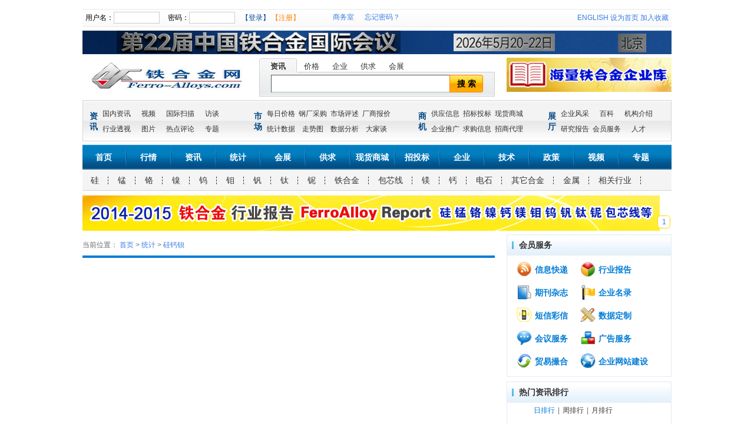

--- FILE ---
content_type: text/html; charset=gb2312
request_url: http://www.ferro-alloys.cn/News/Search?webPageId=71&groupId=130
body_size: 12579
content:

<!DOCTYPE html>
<html>
<head>
  <img src="http://www.ferro-alloys.cn/logo.jpg" width="0" height="0" />
    <title></title>
    
    <link href="/Content/main.min.css" rel="stylesheet" type="text/css" />
    <link href="/Content/page.css" rel="stylesheet" type="text/css" />
    <link id="themeLink" type="text/css" rel="stylesheet" href="/Content/themes/cupertino/all.css" />
    
    
    <style type="text/css">
        #mainCtin   { width: 1000px;margin: auto;}
        #header ul.menu { height: 26px;line-height: 26px;background-color: #e0f0ff;}
        #header ul.menu li   { width: 70px;text-align: center;}


        #header div.top {width: 1000px; height: 32px;background: url(/Images/header_top_bg.gif) repeat-x;overflow: hidden;}
        #header div.top table.full  {height: 32px; margin: 0px;padding: 0px;border-collapse: collapse;}
        #header div.top table.full td   { padding: 0px;}
        #header div.top table.full td.part_t {width:420px;padding-left:5px;}
        #header div.top table.full td.part_f    {padding-right:5px;}
        #floatSign  { height: 32px;width: 400px;}
        #floatSign div.panel    {height:24px;line-height:24px;margin:4px 0px;}
        #floatSign ul.hor   { height: 32px;line-height: 24px;}
        #floatSign ul.hor li    { height: 32px;}
        #floatSign table    { margin: 0px;padding: 0px;height: 24px;margin: 4px 0px;}
        #floatSign table td.t   { width: 140px;}
        #floatSign table td.f   { width: 120px;text-align: center;}
        #floatSign input    { width: 72px;}
        #floatSign a    { text-decoration: none;}
        #floatSign a:link    { text-decoration: none;}
        #floatSign a.submit { color: #034697;}
        #floatSign a.reg    { color: #ff8300;}

        /*search area*/
        #header div.banner  { height: 40px;margin-top: 6px;}
        #header div.logo    { height: 66px;margin-top: 6px;}
        #header div.logo img    {border:none;}
        #header div.logo ul.hor {margin: 0px;height: 66px;}
        #header div.logo ul.hor li  { height: 66px;}

        /*static area*/
        #header div.static  { height: 68px;background: url(/Images/header_static_bg.gif) repeat-x;border: solid 1px #d6d6d6;margin-top: 6px;}
        #header div.static table.full   {border-collapse:collapse;}
        #header div.static ul.hor   {height:52px;margin:8px 5px;}
        #header div.static ul.hor li.t    {line-height:18px;height:36px;margin:8px 5px;font-size:14px;font-weight:bold;color:#024987;}
        #header div.static table.f2 {border-collapse:collapse;}
        #header div.static table.f2 td  {width:52px;text-align:center;}
        #header div.static table.f2 a   {color:#323232;text-decoration:none;}
        #header div.static table.f2 a:link   {text-decoration:none;}

        /*menu area*/
        #header div.menu    { height: 42px;background: url(/Images/header_menu_bg.gif) repeat-x;margin-top: 6px;}
        #header div.menu ul.hor { height: 42px;}
        #header div.menu ul.hor li  {width: 72px; height: 42px;line-height: 42px;text-align: center;}
        #header div.menu ul.hor li.t2   { background: url(/Images/header_menu_bg_spe.gif) no-repeat;width: 4px;}
        #header div.menu a { color: #fff;font-size: 14px;font-weight: bold;display: inline-block;}

        #header div.search  {width: 400px;height:66px;margin: 0px 20px; overflow:hidden;}
        #header div.search ul.css-tabs  {height:24px;border-bottom:solid 1px #cccccc; margin: 0px 20px; padding:0px;}
        #header div.search ul.css-tabs li  {height:24px;line-height:24px;}

        #header div.search ul.css-tabs a   {float:left;font-size:13px;display:block;padding:2px 10px;text-decoration:none;background-color: transparent;border: none; border-bottom:0px;height:18px;color:#343434;margin-right:2px;position:relative;top:1px;outline:0;-moz-border-radius:4px 4px 0 0;}
        #header div.search ul.css-tabs a.current    {background:url(/Images/header_search_tabs.gif) no-repeat;width: 44px; height:20px;text-align:center;font-weight:bold;}

        #header div.css-panes  {width: 398px;height:40px;background:url(/Images/header_search_bg.gif) repeat-x;border:1px solid #cccccc;border-top:none;}
        #header div.css-panes div    {width:360px;height:30px;margin:auto;padding:4px 0px;}
        #header div.css-panes ul.hor    {width:360px;height:30px;background:url(/Images/header_search_panes.gif) no-repeat;}
        #header div.css-panes ul.hor li {height:30px;}
        #header div.css-panes ul.hor li.f   {width:56px;text-align:center;}
        #header div.css-panes input {height:16px;padding: 5px;border:none;margin: 1px 5px;width:280px;}
        #header div.css-panes a.submit  {height:18px;padding:5px 0px;width:50px;display:inline-block;margin:1px auto;line-height:18px;font-size:14px;font-weight: bold; color:#010101; text-decoration:none;}

        /*group*/
        #header div.group   {background:url(/Images/header_group_bg.gif) repeat-x;color:#343434;}
        #header div.group ul.hor    {height:36px;}
        #header div.group ul.hor li {height:36px; line-height:18px;}
        #header div.group ul.hor li.spe {width: 4px;height:36px;background:url(/Images/header_group_spe.gif) no-repeat;}
        #header div.group a {height:18px;padding:9px 14px;font-size: 14px; display:inline-block;text-align:center;color:#343434;text-decoration:none;}

        #header div.group ul.hor2   { height: 36px;background-color: #f4f4f4;border-bottom: solid 1px #d1d1d1;}
        #header div.group ul.hor2 li    { height: 36px;line-height: 18px;}
        #header div.group ul.hor2 a { padding: 9px 10px;}
        #header div.group div.tooltip {padding:0px 10px;line-height:26px;text-align:center;}
        #header div.group div.tooltip a:hover {color:darkred;text-decoration:underline;}

        #footer div.link1   { width: 960px;margin:auto;padding-top: 10px;text-align: left;}
        #footer div.link2   { width: 960px;margin:10px auto;line-height: 26px;text-align: left;}
        #footer div.link2 a { display: inline-block;padding: 0px 5px;margin: 0px 2px;color: #343434;}
    </style>

     
</head>
<body>
	<img src="http://www.fa9988.cn/Images/weixin.jpg" width="0" height="0" style="height:0;width:0;" />
    <div id="mainCtin">
        <div id="header">
            <div class="top">
                <table class="full">
                    <tr>
                        <td class="part_t"><div id="floatSign">
    <ul class="hor">
        <li>
<form action="/Account/SignIn" data-ajax="true" data-ajax-begin="$.js.floatSign.before" data-ajax-success="$.js.floatSign.complete" id="form0" method="post">            <table cellspacing="0">
                <tr>
                    <td class="t">用户名：<input id="user_UserName" name="user.UserName" type="text" value="" /></td>
                    <td>密码：<input id="user_Password" name="user.Password" type="password" /></td>
                    <td class="f">
                        <input type="submit" value="" class="hidden" data-url="/Account/SignInStatus" />
                        <a class="submit" href="#">【登录】</a>
                        <a class="reg" href="/Account/Register">【注册】</a>
                    </td>
                </tr>
            </table> 
</form>        </li>
    </ul>
</div></td>
                        <td>
                            <a href="/UserCenter">商务室</a>
                            &nbsp;&nbsp;&nbsp;&nbsp;
                            <a href="/Account/ForgotVerify">忘记密码？</a>
                        </td>
                        <td class="part_f">
                            <ul class="hor">
                                <li class="f">
                                        <a href="https://www.ferro-alloys.com/">ENGLISH</a>
                                    <a href="#" setHome="">设为首页</a>
                                    <a href="/" favorite="中国铁合金网">加入收藏</a>
                                </li>
                            </ul>
                        </td>
                    </tr>
                </table>
            </div>
            <div class="banner">
                
<table cellspacing="0" class="defAd"><tr><td><a href="/handlers/adclick.ashx?id=22000" target="_salf" title="第22届中国铁合金国际会议"><img src="/UploadFiles/image/AD/中文-首页/The 22nd China Ferro-Alloys International Conference.gif"></img></a></td></tr></table>

            </div>
            <div class="logo">
                <ul class="hor">
                    <li class="t"><a href="/"><img src="/Images/logo1.gif" /></a></li>
                    <li>
                        
<div class="search">
    <ul class="hor css-tabs">
        <li><a href="#" rel="0">资讯</a></li>
        <li><a href="#" rel="1">价格</a></li>
        <li><a href="#" rel="2">企业</a></li>
        <li><a href="#" rel="3">供求</a></li>
        <li><a href="#" rel="4">会展</a></li>
    </ul>
    <div class="css-panes">
        <div>
        <form id="header-search" action="/Home/Search" method="get" target="_blank">
            <ul class="hor">
                <li><input name="name" type="text" /></li>
                <li class="f">
                    <input type="hidden" name="id"/>
                    <input type="submit" value="" class="hidden" />
                    <a href="#" class="submit"><span>搜 索</span></a>
                </li>
            </ul>
        </form>
        </div>
    </div>
    <input type="hidden" data-fn="callback" data-fn-callback="header_search" />
</div>
<script type="text/javascript">
    function header_search() {
        var $search = $('#header').find("div.search");
        $search.find("ul.css-tabs").fntabs("> div.css-panes > div", {
            event: "click",
            //effect: "ajax",
            onClick: function () {
                var $tab =this.getCurrentTab(),
                    id = $tab.attr("rel");
                this.getPanes().eq(0).show().find(":hidden").val(id);
            }
        });
        $search.find("a.submit").on("click", function (e) {
            e.preventDefault();
            $search.find("form").trigger("submit");
        });
        $('#header-search').on("submit", function(e) {
            var val = $("#header-search").find(":text").val(),
                tag = true;
            if (!!!val) {
                e.preventDefault();
                tag = false;
                alert("请输入搜索内容！");
            }
            return tag;
        });
    }
</script>
                    </li>
                    <li class="f">
                        
<table cellspacing="0" class="defAd"><tr><td><a href="/handlers/adclick.ashx?id=117" target="_blank"><img border="1" height="58" src="/UploadFiles/image/AD/中文-首页/铁合金企业库.jpg" width="280"></img></a></td></tr></table>

                    </li>
                </ul>
            </div>
            
<div class="static">
    <table class="full" cellspacing="0">
        <tr>
            <td>
                 <ul class="hor">
                     <li class="t">资<br/>讯</li>
                     <li>
                         <table cellspacing="0" class="full f2"><tr><td><a href="">国内资讯</a></td><td><a href="">视频</a></td><td><a href="">国际扫描</a></td><td><a href="">访谈</a></td></tr><tr><td><a href="">行业透视</a></td><td><a href="">图片</a></td><td><a href="">热点评论</a></td><td><a href="">专题</a></td></tr></table>
                     </li>
                 </ul>
             </td>
            <td>
                 <ul class="hor">
                     <li class="t">市<br/>场</li>
                     <li>
                         <table cellspacing="0" class="full f2"><tr><td><a href="">每日价格</a></td><td><a href="">钢厂采购</a></td><td><a href="">市场评述</a></td><td><a href="">厂商报价</a></td></tr><tr><td><a href="">统计数据</a></td><td><a href="">走势图</a></td><td><a href="">数据分析</a></td><td><a href="">大家谈</a></td></tr></table>
                     </li>
                 </ul>
             </td>
            <td>
                 <ul class="hor">
                     <li class="t">商<br/>机</li>
                     <li>
                         <table cellspacing="0" class="full f2"><tr><td><a href="">供应信息</a></td><td><a href="">招标投标</a></td><td><a href="">现货商城</a></td></tr><tr><td><a href="">企业推广</a></td><td><a href="">求购信息</a></td><td><a href="">招商代理</a></td></tr></table>
                     </li>
                 </ul>
             </td>
            <td>
                 <ul class="hor">
                     <li class="t">展<br/>厅</li>
                     <li>
                         <table cellspacing="0" class="full f2"><tr><td><a href="/Company">企业风采</a></td><td><a href="">百科</a></td><td><a href="">机构介绍</a></td></tr><tr><td><a href="/Report">研究报告</a></td><td><a href="/Gds">会员服务</a></td><td><a href="">人才</a></td></tr></table>
                     </li>
                 </ul>
             </td>
        </tr>
    </table>
</div>
            <div class="menu">
    <ul class="hor">
        <li class="t1"><span><a href="/">首页</a></span></li>
        <li class="t2"><span>&nbsp;</span></li>
        <li class="t1"><span><a href="/Price">行情</a></span></li>
        <li class="t2"><span>&nbsp;</span></li>
        <li class="t1"><span><a href="/News">资讯</a></span></li>
        <li class="t2"><span>&nbsp;</span></li>
        <li class="t1"><span><a href="/Stat">统计</a></span></li>
        <li class="t2"><span>&nbsp;</span></li>
        <li class="t1"><span><a href="http://events.ferro-alloys.cn/", new { area="Plugin" })">会展</a></span></li>
        <li class="t2"><span>&nbsp;</span></li>
        <li class="t1"><span><a href="/Trade">供求</a></span></li>
        <li class="t2"><span>&nbsp;</span></li>
        <li class="t1"><span><a href="/Spot">现货商城</a></span></li>
        <li class="t2"><span>&nbsp;</span></li>
        <li class="t1"><span><a href="/Plugin/InfoPub">招投标</a></span></li>
        <li class="t2"><span>&nbsp;</span></li>
        <li class="t1"><span><a href="/Company">企业</a></span></li>
        <li class="t2"><span>&nbsp;</span></li>
        <li class="t1"><span><a href="/Technology">技术</a></span></li>
        <li class="t2"><span>&nbsp;</span></li>
        <li class="t1"><span><a href="/Policy">政策</a></span></li>
        <li class="t2"><span>&nbsp;</span></li>
        <li class="t1"><span><a href="/Video">视频</a></span></li>
        <li class="t2"><span>&nbsp;</span></li>
        <li class="t1"><span><a href="/Plugin/SpecialTopic">专题</a></span></li>
    </ul>
</div>
            
<div class="group">
    <ul class="hor">
        
            <li>
                <a href="/Product/Index/1" class="g_tip">硅</a>
                <div class="tooltip">

                        <div><a href="/Product/Index/2">硅铁</a></div>
                        <div><a href="/Product/Index/4">硅钙</a></div>
                        <div><a href="/Product/Index/113">硅钡</a></div>
                        <div><a href="/Product/Index/130">硅钙钡</a></div>
                        <div><a href="/Product/Index/169">硅铁粉</a></div>
                        <div><a href="/Product/Index/183">碳化硅</a></div>
                        <div><a href="/Product/Index/3">金属硅</a></div>
                        <div><a href="/Product/Index/78">硅钙钡铝</a></div>
                        <div><a href="/Product/Index/111">硅镁|稀土硅铁</a></div>
                        <div><a href="/Product/Index/129">其他</a></div>
                        <div><a href="/Product/Index/206">硅锰锆</a></div>
                        <div><a href="/Product/Index/207">硅锆 </a></div>
                </div>
            </li>
            <li class="spe">&nbsp;</li>
         
            <li>
                <a href="/Product/Index/9" class="g_tip">锰</a>
                <div class="tooltip">

                        <div><a href="/Product/Index/10">硅锰</a></div>
                        <div><a href="/Product/Index/11">锰铁</a></div>
                        <div><a href="/Product/Index/13">锰矿</a></div>
                        <div><a href="/Product/Index/12">电解锰</a></div>
                        <div><a href="/Product/Index/14">富锰渣</a></div>
                        <div><a href="/Product/Index/15">氮化锰</a></div>
                        <div><a href="/Product/Index/133">碳酸锰矿</a></div>
                        <div><a href="/Product/Index/155">低碳锰铁粉</a></div>
                        <div><a href="/Product/Index/164">中碳锰铁粉</a></div>
                        <div><a href="/Product/Index/165">高碳锰铁粉</a></div>
                        <div><a href="/Product/Index/167">硅锰合金粉</a></div>
                        <div><a href="/Product/Index/166">电解金属锰粉</a></div>
                </div>
            </li>
            <li class="spe">&nbsp;</li>
         
            <li>
                <a href="/Product/Index/16" class="g_tip">铬</a>
                <div class="tooltip">

                        <div><a href="/Product/Index/17">铬铁</a></div>
                        <div><a href="/Product/Index/18">铬矿</a></div>
                        <div><a href="/Product/Index/21">硅铬</a></div>
                        <div><a href="/Product/Index/19">金属铬</a></div>
                        <div><a href="/Product/Index/20">氮化铬</a></div>
                        <div><a href="/Product/Index/161">金属铬粉</a></div>
                        <div><a href="/Product/Index/163">碳化铬粉</a></div>
                        <div><a href="/Product/Index/158">中碳铬铁粉</a></div>
                        <div><a href="/Product/Index/159">低碳铬铁粉</a></div>
                        <div><a href="/Product/Index/160">高碳铬铁粉</a></div>
                        <div><a href="/Product/Index/162">微碳铬铁粉</a></div>
                </div>
            </li>
            <li class="spe">&nbsp;</li>
         
            <li>
                <a href="/Product/Index/22" class="g_tip">镍</a>
                <div class="tooltip">

                        <div><a href="/Product/Index/23">镍铁</a></div>
                        <div><a href="/Product/Index/25">镍矿</a></div>
                        <div><a href="/Product/Index/171">镍粉</a></div>
                        <div><a href="/Product/Index/24">金属镍</a></div>
                </div>
            </li>
            <li class="spe">&nbsp;</li>
         
            <li>
                <a href="/Product/Index/38" class="g_tip">钨</a>
                <div class="tooltip">

                        <div><a href="/Product/Index/40">钨铁</a></div>
                        <div><a href="/Product/Index/157">钨铁粉</a></div>
                        <div><a href="/Product/Index/39">钨精矿</a></div>
                        <div><a href="/Product/Index/174">碳化钨粉</a></div>
                        <div><a href="/Product/Index/41">仲钨酸铵</a></div>
                        <div><a href="/Product/Index/102">其他</a></div>
                </div>
            </li>
            <li class="spe">&nbsp;</li>
         
            <li>
                <a href="/Product/Index/44" class="g_tip">钼</a>
                <div class="tooltip">

                        <div><a href="/Product/Index/46">钼铁</a></div>
                        <div><a href="/Product/Index/170">钼铁粉</a></div>
                        <div><a href="/Product/Index/45">钼精矿</a></div>
                        <div><a href="/Product/Index/47">氧化钼</a></div>
                        <div><a href="/Product/Index/138">其他</a></div>
                        <div><a href="/Product/Index/214">金属钼条（杆）</a></div>
                        <div><a href="/Product/Index/215">钼酸铵</a></div>
                        <div><a href="/Product/Index/216">钼酸铵</a></div>
                </div>
            </li>
            <li class="spe">&nbsp;</li>
         
            <li>
                <a href="/Product/Index/49" class="g_tip">钒</a>
                <div class="tooltip">

                        <div><a href="/Product/Index/52">钒铁</a></div>
                        <div><a href="/Product/Index/53">钒氮</a></div>
                        <div><a href="/Product/Index/195">钒渣</a></div>
                        <div><a href="/Product/Index/153">钒铁粉</a></div>
                        <div><a href="/Product/Index/193">氮化钒</a></div>
                        <div><a href="/Product/Index/194">偏钒酸铵</a></div>
                        <div><a href="/Product/Index/51">五氧化二钒</a></div>
                        <div><a href="/Product/Index/110">其他</a></div>
                </div>
            </li>
            <li class="spe">&nbsp;</li>
         
            <li>
                <a href="/Product/Index/55" class="g_tip">钛</a>
                <div class="tooltip">

                        <div><a href="/Product/Index/97">钛铁</a></div>
                        <div><a href="/Product/Index/57">钛精矿</a></div>
                        <div><a href="/Product/Index/175">钛铁粉</a></div>
                        <div><a href="/Product/Index/59">海绵钛|废钛|钛金属</a></div>
                </div>
            </li>
            <li class="spe">&nbsp;</li>
         
            <li>
                <a href="/Product/Index/60" class="g_tip">铌</a>
                <div class="tooltip">

                        <div><a href="/Product/Index/63">钽铌矿</a></div>
                        <div><a href="/Product/Index/156">铌铁粉</a></div>
                        <div><a href="/Product/Index/61">铌铁|钽铁</a></div>
                        <div><a href="/Product/Index/62">氧化铌|钽</a></div>
                </div>
            </li>
            <li class="spe">&nbsp;</li>
         
            <li>
                <a href="/Product/Index/135" class="g_tip">铁合金</a>
                <div class="tooltip">

                        <div><a href="/Product/Index/136">铁合金</a></div>
                </div>
            </li>
            <li class="spe">&nbsp;</li>
         
            <li>
                <a href="/Product/Index/27" class="g_tip">包芯线</a>
                <div class="tooltip">

                        <div><a href="/Product/Index/127">钙铁</a></div>
                        <div><a href="/Product/Index/186">硅钙</a></div>
                        <div><a href="/Product/Index/187">硼铁</a></div>
                        <div><a href="/Product/Index/189">磷铁</a></div>
                        <div><a href="/Product/Index/190">硫铁</a></div>
                        <div><a href="/Product/Index/191">碳粉</a></div>
                        <div><a href="/Product/Index/192">铁粉</a></div>
                        <div><a href="/Product/Index/118">包芯线</a></div>
                        <div><a href="/Product/Index/121">金属钙</a></div>
                        <div><a href="/Product/Index/180">高纯钙</a></div>
                        <div><a href="/Product/Index/181">钙铝合金</a></div>
                        <div><a href="/Product/Index/188">稀土硅镁</a></div>
                </div>
            </li>
            <li class="spe">&nbsp;</li>
         
            <li>
                <a href="/Product/Index/70" class="g_tip">镁</a>
                <div class="tooltip">

                        <div><a href="/Product/Index/71">镁锭</a></div>
                        <div><a href="/Product/Index/73">镁粉</a></div>
                        <div><a href="/Product/Index/72">镁合金</a></div>
                </div>
            </li>
            <li class="spe">&nbsp;</li>
         
            <li>
                <a href="/Product/Index/120" class="g_tip">钙</a>
                <div class="tooltip">

                        <div><a href="/Product/Index/139">碳化钙(电石)</a></div>
                </div>
            </li>
            <li class="spe">&nbsp;</li>
         
            <li>
                <a href="/Product/Index/120" class="g_tip">电石</a>
                <div class="tooltip">

                        <div><a href="/Product/Index/139">碳化钙(电石)</a></div>
                </div>
            </li>
            <li class="spe">&nbsp;</li>
         
            <li>
                <a href="/Product/Index/75" class="g_tip">其它合金</a>
                <div class="tooltip">

                        <div><a href="/Product/Index/76">硼铁</a></div>
                        <div><a href="/Product/Index/77">磷铁</a></div>
                        <div><a href="/Product/Index/79">硫铁</a></div>
                        <div><a href="/Product/Index/128">铝铁</a></div>
                        <div><a href="/Product/Index/146">球化剂</a></div>
                        <div><a href="/Product/Index/172">硼铁粉</a></div>
                        <div><a href="/Product/Index/126">还原铁粉</a></div>
                        <div><a href="/Product/Index/147">氮化铬铁</a></div>
                        <div><a href="/Product/Index/150">氮化硅铁</a></div>
                        <div><a href="/Product/Index/151">氮化锰铁</a></div>
                        <div><a href="/Product/Index/173">碳化硼粉</a></div>
                        <div><a href="/Product/Index/82">其他</a></div>
                        <div><a href="/Product/Index/196">氮化金属锰氮化金属锰  Mn 90% MIN  N 3-7%  10-50MM</a></div>
                        <div><a href="/Product/Index/205">兰炭</a></div>
                </div>
            </li>
            <li class="spe">&nbsp;</li>
         
            <li>
                <a href="/Product/Index/82" class="g_tip">金属</a>
                <div class="tooltip">

                </div>
            </li>
            <li class="spe">&nbsp;</li>
         
            <li>
                <a href="/Product/Index/86" class="g_tip">相关行业</a>
                <div class="tooltip">

                        <div><a href="/Product/Index/84">金属</a></div>
                        <div><a href="/Product/Index/87">钢铁</a></div>
                        <div><a href="/Product/Index/89">焦炭</a></div>
                        <div><a href="/Product/Index/90">煤炭</a></div>
                        <div><a href="/Product/Index/91">电力</a></div>
                        <div><a href="/Product/Index/92">运输</a></div>
                        <div><a href="/Product/Index/93">铸造</a></div>
                        <div><a href="/Product/Index/94">耐材</a></div>
                        <div><a href="/Product/Index/88">铁矿石</a></div>
                        <div><a href="/Product/Index/178">电极糊</a></div>
                        <div><a href="/Product/Index/179">不锈钢</a></div>
                        <div><a href="/Product/Index/85">稀土金属</a></div>
                        <div><a href="/Product/Index/176">石墨电极</a></div>
                        <div><a href="/Product/Index/177">碳素电极</a></div>
                        <div><a href="/Product/Index/122">其他</a></div>
                        <div><a href="/Product/Index/208"> 萤石 </a></div>
                </div>
            </li>
            <li class="spe">&nbsp;</li>
         
        
    </ul>
    <input type="hidden" data-fn="callback" data-fn-callback="groupDialog" />
</div>
<script type="text/javascript">
    function groupDialog() {

        $('#group_more').groupDialog({
            url: "/Feature/GroupDialog",
            title: "产品导航"
        });
        $(".g_tip").tooltip({
            position: ['bottom', 'center'],
            offset: [6, 0],
            relative: true,
            onBeforeShow: function (e, pos) {
            },
            onShow: function (e) {
            }
        });
    }
</script>
        </div>
        <div id="main">
            <!--子菜单-->
            
<style type="text/css">
    #main   {padding:0px;margin:0px;}
    #ctin   {width:1000px;margin-top:8px;}

    #ctin div.ctin1 {width:700px;float:left;}
    #ctin div.ctin2 {width:280px;float:right;}

    #ctin ul.hh {height:36px;border-bottom:solid 4px #007cd6;}
    #ctin ul.hh li  {height:36px;line-height:36px;}

    #ctin h2    {margin:8px 0px;font-size:18px;color:#208edd;}

    #gridCtin   {width:680px;margin:auto;margin-top:5px;}
    #gridCtin div.item  {border-bottom:dashed 1px #ccc;padding-top: 5px;}
    #gridCtin div.item h3.title   {margin:5px 0px;color:#007dd7;}
    #gridCtin div.item ul.hor2  { width: 100px;height:100px;margin:0px 2px;}
    #gridCtin div.item ul.hor2 li   { width: 100px;height: 100px;text-align: center;overflow: hidden;}
    #gridCtin div.item ul.hor2 li img   { width: 100px;float: left;}
    #gridCtin div.item div  {line-height:20px;}
    #gridCtin div.item table.full td    {vertical-align:top;}
    #gridCtin table.full    {width:100%;}
    #gridCtin table.full td.t1  {width:100px; vertical-align:top;}
    #gridCtin table.full td.t1 img  {float:left;}
    #gridCtin table.full p  {margin:5px 0px;line-height:24px;}
    #gridCtin table.full td.f a {display:inline-block;height:20px;line-height:20px;color:#343434;}
    #gridCtin table.full td.f a img {float:left;border:none;}
</style>
<div class="section_ad_0">
    
</div>

            <div id="topCtin"></div>
            

<div id="ctin">
    

<div id="gallery_999" class="gallery">
    <div id="gallery_999_wraper">
        <div class="tabItem" title="行业报告">
             <a href="http://www.fa9988.cn/News/Details/182331"><img src="/UploadFiles/image/AD/列表页、内容页/铁合金行业报告2.jpg" alt="" /></a>
         </div>
    </div>
    <div class="dtl">&nbsp;</div>
    <ul class="hor tigr">
        <li class="f">
            <a href="#" class="tigrItem">1</a>
        </li>
    </ul>
    <input type="hidden" data-fn="callback" data-fn-callback="gallery_999" />
</div>
<script type="text/javascript">
    window["gallery_999"] = function ($elm) {
    };
</script>
    <div class="ctin1">
        <ul class="hor hh">
            <li class="t">
                当前位置：
                <a href="/">首页</a>
                    <span>> <a href="#">统计</a></span>
                                    <span>> <a href="#">硅钙钡</a></span>
            </li>
        </ul>
        <h2>
        </h2>
        
        <div id="gridCtin">
            <div>
    
    <ul class="hor pager">
        <li>
            
<!--MvcPager for ASP.NET MVC 3.0 ? 2012-->

        </li>
    </ul>
<input type="hidden" data-fn="search" data-fn-search-pageIndex="1"/>
</div>
        </div>
    </div>

    <div class="ctin2">
        
<div id="service" class="panel_10">
    <ul class="hor">
        <li class="t"><h3 class="title">会员服务</h3></li>
    </ul>
    <table class="full">
        <tr>
            <td><a href="#"><img src="/Images/service/a1.gif" />&nbsp;信息快递</a></td>
            <td><a href="#"><img src="/Images/service/a2.gif" />&nbsp;行业报告</a></td>
        </tr>
        <tr>
            <td><a href="#"><img src="/Images/service/a3.gif" />&nbsp;期刊杂志</a></td>
            <td><a href="#"><img src="/Images/service/a4.gif" />&nbsp;企业名录</a></td>
        </tr>
        <tr>
            <td><a href="#"><img src="/Images/service/a5.gif" />&nbsp;短信彩信</a></td>
            <td><a href="#"><img src="/Images/service/a6.gif" />&nbsp;数据定制</a></td>
        </tr>
        <tr>
            <td><a href="#"><img src="/Images/service/a7.gif" />&nbsp;会议服务</a></td>
            <td><a href="#"><img src="/Images/service/a8.gif" />&nbsp;广告服务</a></td>
        </tr>
        <tr>
            <td><a href="#"><img src="/Images/service/a9.gif" />&nbsp;贸易撮合</a></td>
            <td><a href="#"><img src="/Images/service/a0.gif" />&nbsp;企业网站建设</a></td>
        </tr>
    </table>
</div>
        <div id="newsRank" class="panel_10">
    <ul class="hor">
        <li class="t"><h3 class="title">热门资讯排行</h3></li>
    </ul>
    <div>
        <ul class="hor2 tabs">
            <li><a href="#">日排行</a></li>
            <li>|</li>
            <li><a href="#">周排行</a></li>
            <li>|</li>
            <li><a href="#">月排行</a></li>
        </ul>
        <div class="css-panes ntb_0 a6">
            <div>
                <table class="defNews"><tbody></tbody></table>
            </div>
            <div>
                <table class="defNews"><tbody><tr class="gridrow"><td class="t1"><span><img src="/Images/idx1_1.gif" /></span></td><td class="t2"><a href="/News/Details/331842" target="_blank">铬矿贸易商报价坚挺</a></td></tr><tr class="gridrow_alternate"><td class="t1"><span><img src="/Images/idx1_2.gif" /></span></td><td class="t2"><a href="/News/Details/331866" target="_blank">UMK2026年2月南非半碳酸锰矿报价</a></td></tr><tr class="gridrow"><td class="t1"><span><img src="/Images/idx1_3.gif" /></span></td><td class="t2"><a href="/News/Details/331884" target="_blank">石洪卫：抓住政策机遇期，让转型金融精</a></td></tr><tr class="gridrow_alternate"><td class="t1"><span><img src="/Images/idx1_4.gif" /></span></td><td class="t2"><a href="/News/Details/331877" target="_blank">河钢集团1月硅锰采购询盘价公布</a></td></tr><tr class="gridrow"><td class="t1"><span><img src="/Images/idx1_5.gif" /></span></td><td class="t2"><a href="/News/Details/331871" target="_blank">内蒙古首批“电碳表”在乌兰察布投运</a></td></tr><tr class="gridrow_alternate"><td class="t1"><span><img src="/Images/idx1_6.gif" /></span></td><td class="t2"><a href="/News/Details/330666" target="_blank">铬矿期货价格继续上涨</a></td></tr><tr class="gridrow"><td class="t1"><span><img src="/Images/idx1_7.gif" /></span></td><td class="t2"><a href="/News/Details/331910" target="_blank">包芯线市场一周评述（1.12-1.16）：成</a></td></tr><tr class="gridrow_alternate"><td class="t1"><span><img src="/Images/idx1_8.gif" /></span></td><td class="t2"><a href="/News/Details/331836" target="_blank">数据统计:天津港铬矿库存继续高位运行</a></td></tr><tr class="gridrow"><td class="t1"><span><img src="/Images/idx1_9.gif" /></span></td><td class="t2"><a href="/News/Details/331882" target="_blank">订单排到3月底，产品销量全球第一 ，禹</a></td></tr></tbody></table>
            </div>
            <div>
                <table class="defNews"><tbody><tr class="gridrow"><td class="t1"><span><img src="/Images/idx1_1.gif" /></span></td><td class="t2"><a href="/News/Details/331724" target="_blank">包芯线市场一周评述（12.22-12.26）：</a></td></tr><tr class="gridrow_alternate"><td class="t1"><span><img src="/Images/idx1_2.gif" /></span></td><td class="t2"><a href="/News/Details/331842" target="_blank">铬矿贸易商报价坚挺</a></td></tr><tr class="gridrow"><td class="t1"><span><img src="/Images/idx1_3.gif" /></span></td><td class="t2"><a href="/News/Details/331866" target="_blank">UMK2026年2月南非半碳酸锰矿报价</a></td></tr><tr class="gridrow_alternate"><td class="t1"><span><img src="/Images/idx1_4.gif" /></span></td><td class="t2"><a href="/News/Details/331738" target="_blank">关于2026年关税调整方案的公告--铁合金</a></td></tr><tr class="gridrow"><td class="t1"><span><img src="/Images/idx1_5.gif" /></span></td><td class="t2"><a href="/News/Details/331761" target="_blank">恒利来荣膺“隐形冠军”标杆企业</a></td></tr><tr class="gridrow_alternate"><td class="t1"><span><img src="/Images/idx1_6.gif" /></span></td><td class="t2"><a href="/News/Details/331821" target="_blank">链合创新筑生态 共拓高端新蓝海 宁波钢</a></td></tr><tr class="gridrow"><td class="t1"><span><img src="/Images/idx1_7.gif" /></span></td><td class="t2"><a href="/News/Details/331844" target="_blank">乌兰察布市开年首会锚定构建特色现代化</a></td></tr><tr class="gridrow_alternate"><td class="t1"><span><img src="/Images/idx1_8.gif" /></span></td><td class="t2"><a href="/News/Details/331884" target="_blank">石洪卫：抓住政策机遇期，让转型金融精</a></td></tr><tr class="gridrow"><td class="t1"><span><img src="/Images/idx1_9.gif" /></span></td><td class="t2"><a href="/News/Details/331838" target="_blank">国机重装获冶金装备产业链“链主”企业</a></td></tr><tr class="gridrow_alternate"><td class="t1"><span><img src="/Images/idx1_10.gif" /></span></td><td class="t2"><a href="/News/Details/331841" target="_blank">AFRICA CHROMIUM WEEK 2026 Victoria F</a></td></tr></tbody></table>
            </div>
        </div>
    </div>
    <input type="hidden" data-fn="callback" data-fn-callback="newsRank" />
</div>
<script type="text/javascript">
    function newsRank($elm) {
        var $tabs = $elm.find("ul.tabs");
        $tabs.fntabs("> div.css-panes > div", {
            event: "mouseover"
        });
    }
</script>
        <div id="hotPic" class="panel_10">
    <ul class="hor">
        <li class="t"><h3 class="title">热门图片</h3></li>
    </ul>
    <table class="full" cellspacing="0"><tr><td><ul class="ver">
        <li class="t1"><a href="/News/Details/331901"><img src="/UploadFiles/image/AVNM/图片/钨钼钒日报/2026/banner_1768393451.jpg" /></a></li>
        <li class="t2">
            <a href="/News/Details/331901">全球最大单体钼矿</a>
        </li>
     </ul></td><td><ul class="ver">
        <li class="t1"><a href="/News/Details/331709"><img src="/UploadFiles/image/AVNM/图片/钨钼钒日报/2024/2025/图6 近几年锰矿、铬矿进口量及变化.png" /></a></li>
        <li class="t2">
            <a href="/News/Details/331709">辉煌“十四五”丨</a>
        </li>
     </ul></td></tr><tr><td><ul class="ver">
        <li class="t1"><a href="/News/Details/331687"><img src="/UploadFiles/image/2025/12.24 粗钢3.png" /></a></li>
        <li class="t2">
            <a href="/News/Details/331687">2025年11月全球粗</a>
        </li>
     </ul></td><td><ul class="ver">
        <li class="t1"><a href="/News/Details/331657"><img src="/UploadFiles/image/AVNM/图片/钨钼钒日报/2024/000002微信图片_20251219162955.png" /></a></li>
        <li class="t2">
            <a href="/News/Details/331657">  2026国内和全球</a>
        </li>
     </ul></td></tr></table>
</div>
        
<div id="tradeNew" class="panel_10">
    <ul class="hor">
        <li class="t"><h3 class="title">最新商机</h3></li>
    </ul>
    <div>
        <ul class="hor2">
            <li class="t1"><img src="/UploadFiles/group/硅.jpg" /></li>
            <li class="t2">
                <h3 class="title"><a href="/Trade/Details/108229">求购300吨硅铁</a></h3>
            </li>
         </ul><ul class="hor2">
            <li class="t1"><img src="/UploadFiles/group/硅.jpg" /></li>
            <li class="t2">
                <h3 class="title"><a href="/Trade/Details/108228">test</a></h3>
            </li>
         </ul><ul class="hor2">
            <li class="t1"><img src="/UploadFiles/group/钢铁1.jpg" /></li>
            <li class="t2">
                <h3 class="title"><a href="/Trade/Details/108227">美标17-4PH不锈钢淬火硬度</a></h3>
                <div>daim001901</div>
                <div class="a6">
                    <a href="/Plugin/UserChat?friendId=22233" target="_blank"><img src="/Images/offline_0.gif" />在线询价</a>
                    <a href="/Feature/Contact/22233" class="u" rel="22233"><img src="/Images/online_1.gif" />&nbsp;联系方式</a>
                </div>
            </li>
         </ul>
    </div>
    <div id="contact">&nbsp;</div>
    <input type="hidden" data-fn="callback" data-fn-callback="tradeNew" />
</div>
<script type="text/javascript">
    function tradeNew($elm) {
        $('#contact').dialog({
            autoOpen: false,
            width: 320,
            height: 200,
            title: "联系方式"
        });
        $elm.on("click", "a.u", function (e) {
            e.preventDefault();
            
            var userId = $(this).attr("rel");
            if ($.isNumeric(userId)) {
                $.get($(this).attr("href"), function (html) {
                    $('#contact').html(html).dialog("open");
                });
            }
            return false;
        });
    };
</script>
    </div>
</div>


            <div id="bottomCtin"></div>
            
        </div>
        <div id="footer">
            <div class="links panel_5">
    <ul class="hor">
        <li class="t"><h3 class="title">友情链接</h3></li>
    </ul>
    <div class="link1">

        
<table cellspacing="0" class="defAd"><tr><td></td></tr></table>

    </div>
    <div class="link2">
        <a href="http://gxj.wulanchabu.gov.cn/">乌兰察布工信局</a><a href="http://www.miit.gov.cn/">中国工信部</a><a href="http://www.xjeic.gov.cn/">新疆工信厅</a><a href="http://gxt.nx.gov.cn/">宁夏工信厅</a><a href="http://gxgz.qinghai.gov.cn/">青海工信厅</a><a href="http://gxt.shaanxi.gov.cn/">陕西工信厅</a><a href="http://gxt.yn.gov.cn/">云南工信厅</a><a href="http://gxt.guizhou.gov.cn/">贵州工信厅</a><a href="https://jxt.sc.gov.cn/">四川经信厅</a><a href="http://jjxxw.cq.gov.cn/">重庆经信委</a><a href="http://iitb.hainan.gov.cn/">海南工信厅</a><a href="http://gxt.gxzf.gov.cn/">广西工信厅</a><a href="http://gdii.gd.gov.cn/">广东工信厅</a><a href="http://gxt.hunan.gov.cn/">湖南工信厅</a><a href="湖北经济和信息化厅">湖北经信厅</a><a href="http://gxt.henan.gov.cn/">河南工信厅</a><a href="http://gxt.shandong.gov.cn/">山东工信厅</a><a href="http://jx.ah.gov.cn/">安徽经信厅</a><a href="http://gxt.fujian.gov.cn/">福建工信厅</a><a href="http://jxt.zj.gov.cn/">浙江经信厅</a><a href="http://gxt.jiangsu.gov.cn/">江苏工信厅</a><a href="http://gxt.nmg.gov.cn/">内蒙古工息厅</a><a href="http://gxt.shanxi.gov.cn">山西工信厅</a><a href="http://gxt.hebei.gov.cn/hbgyhxxht/index/index.html">河北工信厅</a><a href="http://gyxxh.tj.gov.cn/">天津工和信局</a><a href="http://jxj.beijing.gov.cn/">北京经信局</a><a href="http://www.zgggxxg.cn/ ">钢管信息港</a><a href="http://www.idacn.org/">中国超硬材料网</a><a href="http://www.csteelnews.com/">中国钢铁新闻网</a><a href="http://www.mofcom.gov.cn/">商务部网站</a><a href="http://www.bxgtd.com/">不锈钢天地</a><a href="https://www.zgw.com/">钢铁现货网</a><a href="http://www.bridge.ibicn.com/">桥梁工程</a><a href="http://www.magang.com.cn/index.xhtml">马鞍山钢铁</a><a href="http://www.tisco.com.cn/">太原钢铁</a><a href="http://www.ansteelgroup.com/">鞍山钢铁</a><a href="http://www.shougang.com.cn/sgweb/html/index.html">首钢集团</a><a href="http://www.baosteel.com/group/index.htm">上海宝钢</a><a href="https://www.rizhaosteel.com/">日照钢铁</a><a href="http://www.xbrc.com.cn/">西北人才网</a><a href="http://www.ysrencai.com/">有色金属人才网</a>
    </div>
</div>
            <div class="nav">
    <a href="/">首页</a>&nbsp;|&nbsp;
    <a href='/UploadFiles/webpages/webpage/Navigation.html'>网站导航</a>&nbsp;|&nbsp;
    <a href='/UploadFiles/webpages/webpage/About us1.html'>关于我们</a>&nbsp;|&nbsp;
    <a href='/UploadFiles/webpages/webpage/Recruit.html'>招聘英才</a>&nbsp;|&nbsp;
    <a href='/UploadFiles/webpages/webpage/Contact us.html'>联系我们</a>&nbsp;|&nbsp;
    <a href='/UploadFiles/webpages/webpage/Advertise.html'>广告服务</a>&nbsp;|&nbsp;
    <a href='/UploadFiles/webpages/webpage/Help.html'>帮助</a>&nbsp;|&nbsp;
    <a href='/UploadFiles/webpages/webpage/Law.html'>法律顾问</a>
</div>
            <div id="copyright">
    本站所载信息及数据仅供参考 &nbsp; 据此操作 &nbsp; 风险自负<br />
    电话：86-10-58697578 &nbsp; 传真：86-10-58699098<br />
    E-mail:service@ferro-alloys.com &nbsp; sales@ferro-alloys.com<br />
    “铁合金网”版权所有属于“北京中金网信科技股份有限公司”&nbsp;网站备案/许可证号:<a href="https://beian.miit.gov.cn">京ICP备10023472号</a><img alt="" src="http://www.ferro-alloys.cn/UploadFiles/image/AD/%E5%A4%87%E6%A1%88%E5%9B%BE%E6%A0%87.png" /><a href="http://www.beian.gov.cn/portal/registerSystemInfo?recordcode=11010502032734" style="height: 20px; line-height: 20px; text-decoration: none; display: inline-block;" target="_blank">京公网安备 11010502032734号</a>&nbsp;&nbsp; <script src="https://s11.cnzz.com/z_stat.php?id=1255978721&web_id=1255978721" language="JavaScript"></script></div>

        </div>
    </div>
<script type="text/javascript" src="/Scripts/jquery-1.8.3.min.js"></script>    
<script type="text/javascript" src="/Scripts/jquery-ui-1.9.2.min.js"></script>    
<script type="text/javascript" src="/Scripts/jquery.malsup.min.js"></script>    
<script type="text/javascript" src="/Scripts/jquery.tools.min.js"></script>    
<script type="text/javascript" src="/Scripts/jquery.validate.min.js"></script>    
<script type="text/javascript" src="/Scripts/jquery.validate.unobtrusive.min.js"></script>    
<script type="text/javascript" src="/Scripts/jquery.unobtrusive-ajax.min.js"></script>    
<script type="text/javascript" src="/Scripts/json2.min.js"></script>    
<script type="text/javascript" src="/Scripts/jquery.tabSwitch.min.js"></script>    
<script type="text/javascript" src="/Scripts/global.min.js"></script>    




<script type="text/javascript" src="/Scripts/jquery.cookie.js"></script>
<script type="text/javascript">
    $(function() {

        $('#header').on("click", ".ui-change", function(e) {
            $.ajax("/Mui?lang=en", {
                async: false,
                success: function(obj) {
                    if ($.isPlainObject(obj)) {
                        var lang = $.cookie("lang");
                        if (obj.lang &&
                            obj.lang != lang) {
                            $.cookie("lang", obj.lang, { path: "/" });
                        }
                    }
                },
                error: function(xhr, status, error) {
                    $.cookie("lang", null);
                }
            });
        });

    });
</script><SCRIPT LANGUAGE="JavaScript" src=http://float2006.tq.cn/floatcard?adminid=9412464&sort=2 ></SCRIPT>
</body>
</html>
